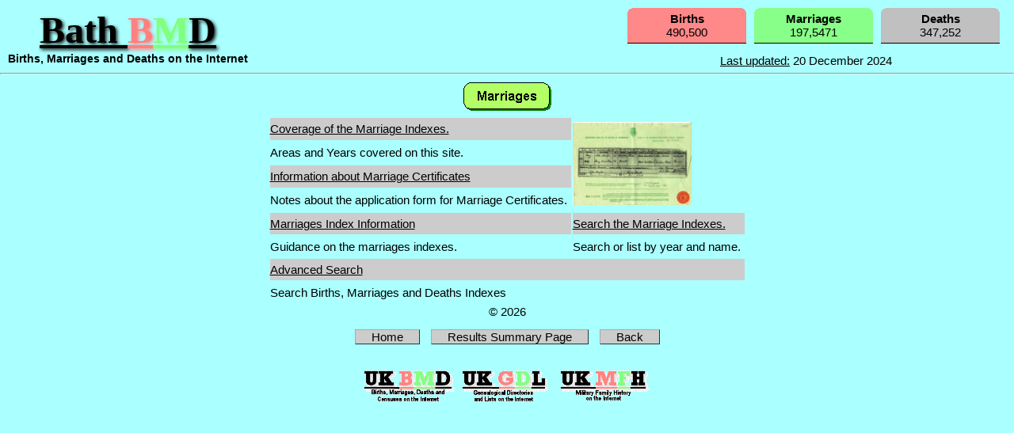

--- FILE ---
content_type: text/html; charset=UTF-8
request_url: https://bathbmd.org.uk/marriages.php
body_size: 1753
content:
<!DOCTYPE html>
<html xmlns="http://www.w3.org/1999/xhtml" lang="en" xml:lang="en">
<head>
<title>Bath Births Marriages &amp; Deaths Indexes</title>
<link rel="stylesheet" href="/bmdcounty.css" type="text/css" />
<link rel="stylesheet" href="/bmdgrid.css" type="text/css" />
<link rel="stylesheet" href="/bmdlogo.css" type="text/css" />
<meta name="keywords" content="Genealogy, Bath, family history, wills, monumental inscriptions,
microfiche, members interests, surnames, local history, births, marriages, deaths, indexes" />
<meta name="description" content="Bath County Births, Marriage and Deaths Indexes." />
<meta http-equiv="Content-Type" content="text/html;charset=utf-8" />
<!-- Copyright (c) 2026 Ian Hartas, UKBMD -->
<script type="text/javascript" src="/bmdlogo.js"></script>
<!-- JavaScript -->
</head>
<body onload="set_options();">
<div id="maincontainer">
	<div id="topsection">
		<div id="mainLogoId" class="mainlogo">
		</div>
		<script type="text/javascript">docountylogo("Bath", "");</script>
			<!-- <a href="/index.php"><img src="/images/bathbmd.gif" border="0" alt="Bath Home" title="Bath Home" /></a> -->
		<div id="menuandupdates">
		<div class="menubuttons">
			<ul id="menu">
			<li>
			<dl class="gallery">
				<dt class="birthsmenu"><a href="/births.php"><b>Births</b><br /><!--B-->490,500<!--B--></a></dt>
				<dd><a href="/birthsearch.php" title="Search Births">Search Births</a></dd>
				<dd><a href="/bmdsearch.php" title="Advanced Search">Advanced Search</a></dd>
				<dd><a href="/birthcov.php" title="Coverage of Births">Coverage of Births</a></dd>
				<dd><a href="/birthinfo.php" title="Births Information">Births Information</a></dd>
				<dd class="last"><a href="/birth_app_info.php" title="Information on Birth Certificate Applications">Birth Certificate Info</a></dd>
			
			</dl>
			</li>
			<li>
			<dl class="gallery">
				<dt class="marriagesmenu"><a href="/marriages.php"><b>Marriages</b><br /><!--M-->197,5471<!--M--></a></dt>
				<dd><a href="/marriagesearch.php" title="Search Marriages">Search Marriages</a></dd>
				<dd><a href="/bmdsearch.php" title="Advanced Search">Advanced Search</a></dd>
				<dd><a href="/marrcov.php" title="Coverage of Marriages">Coverage of Marriages</a></dd>
				<dd><a href="/marriageinfo.php" title="Marriages Information">Marriages Information</a></dd>
				<dd class="last"><a href="/marriage_app_info.php" title="Information on Marriage Certificate Applications">Marriage Certificate Info</a></dd>
			</dl>
			</li>
			<li>
			<dl class="gallery">
				<dt class="deathsmenu"><a href="/deaths.php"><b>Deaths</b><br /><!--D-->347,252<!--D--></a></dt>
				<dd><a href="/deathsearch.php" title="Search Deaths">Search Deaths</a></dd>
				<dd><a href="/bmdsearch.php" title="Advanced Search">Advanced Search</a></dd>
				<dd><a href="/deathcov.php" title="Coverage of Deaths">Coverage of Deaths</a></dd>
				<dd><a href="/deathinfo.php" title="Deaths Information">Deaths Information</a></dd>
				<dd class="last"><a href="/death_app_info.php" title="Information on Death Certificate Applications">Death Certificate Info</a></dd>
			</dl>
			</li>
			</ul>
		</div> <!-- menubuttons -->
		<div id="lastupdated">
			<a href="/update.php">Last updated:</a> <!--Date-->20 December 2024<!--Date-->
		</div>
		</div>
		<div class="clear">
			<hr />
		</div>
	</div> <!-- id="topsection" -->
<!-- End of header, main body follows -->
<div class="centered">
<img src="/images/marriages.gif" border="0" alt="Marriages" title="Marriages" />
</div>
<table class="centered">
<tr>
<td class="bar"><a href="/marrcov.php">Coverage of the Marriage Indexes.</a></td>
<td rowspan="4"><a href="/marriagesearch.php"><img border="0" src="/images/marrcert.gif" alt="Search Marriages" title="Search Marriages" /></a></td>
</tr>
<tr>
<td>Areas and Years covered on this site.</td>
</tr>
<tr>
<td class="bar"><a href="/marriage_app_info.php">Information about Marriage Certificates</a></td>
</tr>
<tr>
<td>Notes about the application form for Marriage Certificates.</td>
</tr>
<tr>
<td class="bar"><a href="/marriageinfo.php">Marriages Index Information</a></td>
<td class="bar"><a href="/marriagesearch.php">Search the Marriage Indexes.</a></td>
</tr>
<tr>
<td>Guidance on the marriages indexes.</td>
<td>Search or list by year and name.</td>
</tr>
<tr>
<td colspan="2" class="bar"><a href="/bmdsearch.php">Advanced Search</a></td>
</tr>
<tr>
<td colspan="2">Search Births, Marriages and Deaths Indexes</td>
</tr>
</table>		<!-- End of body, footer follows -->
		<div id="footer">
			<div class="centered">&copy; 2026
				<ul class="navlist">
				<li><a href="/index.php">Home</a></li>
				<li><a href="https://www.ukbmdcertificateordering.co.uk/certapp.php">Results Summary Page</a></li>
				<li><a href="javascript:history.back()">Back</a></li>
				<!-- <li><a href="/index-c.php">Hafan (Cymraeg)</a></li> -->
				</ul>
				<br />
				<a href="https://www.ukbmd.org.uk"><img src="https://www.ukbmd.org.uk/images/ukbmdsm.gif" 
				border="0" alt="UKBMD - Births, Marriages, Deaths and Censuses on the Internet" 
				title="UKBMD - Births, Marriages, Deaths and Censuses on the Internet" /></a>
				<a href="https://www.ukgdl.org.uk"><img src="https://www.ukgdl.org.uk/images/ukgdlsm.gif" 
				border="0" alt="UKGDL - Genealogical Directories and Lists on the Internet" 
				title="UKGDL - Genealogical Directories and Lists on the Internet" /></a>
				<a href="https://www.ukmfh.org.uk"><img src="https://www.ukmfh.org.uk/images/ukmfhsm.gif" 
				border="0" alt="UKMFH - Military Family History on the Internet" 
				title="UKMFH - Military Family History on the Internet" /></a>
			</div>
		</div>	<!-- id="footer" -->
</div>	<!-- id="maincontainer" -->
</body>
</html>

--- FILE ---
content_type: text/css
request_url: https://bathbmd.org.uk/bmdcounty.css
body_size: 1905
content:

body
{
	margin: 0;
	padding: 0;
	font-family: verdana, arial;
	font-size: 95%;
	background: #aaffff;
}

h1
{
	font-size: 110%;
	text-align: center;
}

h2
{
	font-size: 105%;
	text-align: center;
}

a
{
	color: black;
}

p
{	
	text-align: justify;
}

#banner
{
	height: 100px;
	width: 780px;
	background-color: #FF9900;
}

#topsection
{
}

#leftsidebar
{
	width: 250px;
	float: left;
	height: 100%;
}

#rightsidebar
{
	width: 250px;
	float: right;
	height: 100%;
}

#maincontent
{
	margin-left: 260px;
	margin-right: 260px;
	border: 1px;
}

#footer
{
	clear: both;
	margin: auto;
	text-align: center;
	border: 0px;
	min-height: 10px;
}

#lastupdated
{
	float: right;
	clear: right;
	padding: 12px 0px 0px 0px;
	margin: auto;
	text-align: center;
	width: 525px;
}
#menuandupdates
{
}

/* ================================================================
 * This copyright notice must be untouched at all times.
 *
 * The original version of this stylesheet and the associated (x)html
 * is available at http://www.cssplay.co.uk/menus/drop_definition.html
 * Copyright (c) 2005-2007 Stu Nicholls. All rights reserved.
 * This stylesheet and the assocaited (x)html may be modified in any
 * way to fit your requirements.
 * =================================================================== */
#menu {list-style-type:none; margin:10px 2px 0px 2px; padding:0;}
#menu li 
{
	float:left; 
	padding:0px 5px 0px 5px; 
	margin:0px 0px 0px 0px; 
	position:relative; 
	width:150px; 
	height:3em; 
	z-index:100;
}
#menu li dl {position:absolute; top:0; left:0;}
#menu li a, #menu li a:visited {text-decoration:none;}
#menu li dd {display:none;}
#menu li:hover, #menu li a:hover {border:0;}
#menu li:hover dd, #menu li a:hover dd {display:block;}
#menu li:hover dl, #menu li a:hover dl {padding-bottom:20px;}
#menu table {border-collapse:collapse; padding:0; margin:-1px; }
#menu dt {margin:0; padding: 5px; color: #fff; border-bottom:1px solid #000000;}
#menu .birthsmenu {background: #ff8888 url(images/top.gif) no-repeat top left;}
#menu .marriagesmenu {background: #88ff88 url(images/top.gif) no-repeat top left;}
#menu .deathsmenu {background: #c0c0c0 url(images/top.gif) no-repeat top left;}
#menu .infomenu {background: #aaaaff url(images/top.gif) no-repeat top left;}
#menu dl {width: 150px; margin: 0; padding: 0; background: #eeeeee url(images/bottom.gif) no-repeat bottom left; text-align:center; cursor:pointer;}
#menu dd {margin:0; padding:0; color: #000000; background: #ffffff; text-align:left;}
#menu dd.last {border-bottom:1px solid #000000;}
.gallery dt a, .gallery dt a:visited {display:block; color:#000000;}
.gallery dd a, .gallery dd a:visited {color:#000000; text-decoration:none; display:block; padding:4px 5px 4px 20px;
background: #eeeeee url(/images/arrow.gif) no-repeat 10px 10px; width: 125px;
}
.gallery dd a:hover {background: #cccccc url(/images/arrowr.gif) no-repeat 11px 10px; color:#000000;}

/* End of CSSPlay bits. */

.menubuttons
{
	float: right;
	min-width: 490px;
}

.mainlogo
{
	float: left;
	margin: auto;
	padding: 10px 5px 10px 10px;
}

#cl
{
}

.bmdbody
{
	padding: 0;
	margin: 0 5% 0 5%;
	border: 0;
}

.centered 
{ 
	padding: 0px;
	border: 0;
	text-align: center; 
	margin: auto;
}

.centrelogos 
{
	float: left;
	text-align: center;
	padding: 0px;
	border: 0;
	margin: auto;
	width: 33%;
}

.logos 
{
	text-align: center;
	padding: 10px;
	border: 0px;
	margin: auto;
	float: left;
	width: 90%;
}

.logos a 
{
	text-decoration: none;
}

.rightlogos 
{
	float: right;
	text-align: center;
	padding: 10px;
}

.footlogos
{
	border: 0;
	width: 90%;
	margin: auto;
}

.bottomlogos 
{
	float: left;
	border: 0;
	padding: 10px;
	min-height: 130px;
}

.bottomlogos a 
{
	text-decoration: none;
}

.bar 
{ 
	color: black; 
	background-color: #cccccc; 
	text-align: justify;
	/* padding: 5px 15px 5px 5px; */
}

.bar75 
{ 
	color: black; 
	background-color: #cccccc; 
	text-align: justify;
	margin: 10px auto 10px auto;
	width: 75%;
	padding: 5px;
}


.navlist
{
	padding: 0px;
}

.navlist li 
{
	display: inline;
	list-style-type: none;
	margin: 0px 5px 0px 5px;
	background-color: #cccccc;
	border-top: 1px solid #aaaaaa;
	border-right: 1px solid #333333;
	border-bottom: 1px solid #333333;
	border-left: 1px solid #aaaaaa;
	text-align: center;
}

.navlist li a
{
	padding: 2px 20px 2px 20px;
	text-decoration: none;
}

.navlist li a:hover
{
	background-color: #dddddd;
}

.green 
{ 
	color: black; background-color: #e0ffe0; 
}

.pinktext
{
	color: #800800;
}

.greentext
{
	color: #008800;
}

.grey  
{ 
	color: black; background-color: #e0e0e0;
}

.pink 
{ 
	color: black; background-color: #ffe0e0;
}

.clear
{
	clear: both;
}

.rbox 
{ 
	border: 1px solid black; 
	background-color: #ffffff;
	width: 90%;
	margin: 0px auto 10px auto;
	/* padding: 10px 0px 0px 0px; */
}

.abox 
{ 
	border: 1px solid red; 
	background-color: #ffffff;
	width: 90%;
	margin: auto;
	padding: 5px;
}

.bbox 
{ 
	border-style: solid; 
	border-color: black; 
	border-width: 1px; 
	width: 90%;
	text-align: center;
	margin: auto;
	padding: 10px 5px 0px 0px;
}

.bbox li
{
	text-align: justify;
}

table, tr, th, td
{
	border: 0;
}

.coverage
{
	border: 1px outset black;
	border-collapse: collapse;
	padding: 5px;
	width: 100%;
}

.coverage tr 
{
	border: 1px outset black;
	border-collapse: collapse;
	padding: 5px;
}

.coverage th
{
	border: 1px outset black;
	border-collapse: collapse;
	padding: 5px;
}

.coverage td
{
	border: 1px outset black;
	border-collapse: collapse;
	padding: 5px;
	text-align: left;
	vertical-align: top;
}

.right
{
	text-align: right;
}

.searchform
{
	padding: 10px;
	text-align: left;
}

.searchform th
{
	text-align: left;
	padding: 5px 0px 5px 5px;
	vertical-align: top;
	font-weight: bold;
	font-size: 100%;
}

.searchform th,td
{
	text-align: left;
	padding: 5px 5px 5px 0px;
	vertical-align: top;
}

.sfnarrow
{
	padding: 0px;
	margin: auto;
	text-align: center;
}

.col5 { width: 5%; }
.col10 { width: 10%; }
.col11 { width: 11%; }
.col12 { width: 12%; }
.col13 { width: 13%; }
.col14 { width: 14%; }
.col15 { width: 15%; }
.col16 { width: 16%; }
.col17 { width: 17%; }
.col18 { width: 18%; }
.col19 { width: 19%; }
.col20 { width: 20%; }
.col25 { width: 25%; }
.col30 { width: 30%; }



--- FILE ---
content_type: text/css
request_url: https://bathbmd.org.uk/bmdgrid.css
body_size: 517
content:
/* 
** $Id$
** BMD Grid and Flex CSS. 
** Author: Ian Hartas, 2021
** Mainly for the forms in the BMD Advanced search page.
*/

* 
{
/*	box-sizing: border-box; */
}

.grid-container 
{
  /* border: 1px solid red;  */
  display: grid;
  /* grid-template-columns: 50% 50%;  */
  grid-template-columns:  200px auto; 
  padding: 5px;
}

.grid-container-full
{
  display: grid;
  grid-template-columns:  auto; 
  padding: 0px;
}

.grid-item 
{
  /* border: 1px solid black;  */
  padding: 5px;
  text-align: left;
}

.grid-item-bold
{
  /* border: 1px solid green;  */
  padding: 5px;
  font-weight: bold;
  text-align: left;
}

.grid-item-left-filler
{
	padding: 5px;
	grid-column: 1 / span 2;
}

.grid-item-right-filler
{
	padding: 5px;
	grid-column: 3 / span 2;
}

.grid-item-full-filler
{
	padding: 5px;
	grid-column: 1 / span 4;
}

.grid-text-small
{
	font-size: 80%;
}

.flex-container
{
   	/* border: 1px solid purple; */
	display: flex;
	flex-wrap: wrap;
	justify-content: left; 
	padding-left: 0px; 
}

.flex-container > div 
{	
}

.flex-item-left 
{
  /* background-color: #f1f1f1; */
  padding: 0px;
}

.flex-item-left-50
{
  padding: 0px;
  flex: 50%;
}

.flex-item-right 
{
  /* background-color: dodgerblue; */
  padding: 0px;
}

.flex-item-right-50
{
  /* background-color: dodgerblue; */
  padding: 0px;
  flex: 50%;
}

.p-grid
{
	padding: 10px; 
	text-align: justify;
}
@media (min-width: 700px)
{
	.english-link
	{
		display: none;
	}
}

@media (max-width: 700px)
{
	.flex-item-right, .flex-item-left 
	{
    	flex: 100%;
	}
	.english-link
	{
		display: inline;
	}
}




--- FILE ---
content_type: text/css
request_url: https://bathbmd.org.uk/bmdlogo.css
body_size: 328
content:
/*
** $Id$
** CSS for the generation of the logos dynamically
** Copyright (C) 2020 Ian Hartas, UKBMD
*/
.bannercounty
{
	margin: 0;
	padding: 0;
	border: 0;
	text-shadow: 2px 2px 4px #111111;
	text-decoration: underline;
	font-family: Times, Rockwell, Georgia, Garamond, serif; 	
	font-size: 48px; 
	font-weight: bold; 
	color: black;
}

a.noul:link , a.noul:visited, a.noul:hover, a.noul:active
{
	text-decoration: none;
	color: black;
}

.bannerB
{
	margin: 0;
	padding: 0;
	border: 0;
	text-shadow: 2px 2px 4px #ff8080;
	text-decoration: underline;
	font-family: Times, Rockwell, Georgia, Garamond, serif; 	
	font-size: 48px; 
	font-weight: bold; 
	color: #ff8080;
}

.bannerM
{
	margin: 0;
	padding: 0;
	border: 0;
	text-shadow: 2px 2px 4px #80ff80;
	text-decoration: underline;
	font-family: Times, Rockwell, Georgia, Garamond, serif; 	
	font-size: 48px; 
	font-weight: bold; 
	color: #80ff80;
}

.bannerD
{
	margin: 0;
	padding: 0;
	border: 0;
	text-shadow: 2px 2px 4px #111111;
	text-decoration: underline;
	font-family: Times, Rockwell, Georgia, Garamond, serif; 	
	font-size: 48px; 
	font-weight: bold; 
	color: #000000;
}

.bannertext
{
	margin: 0;
	padding: 0;
	border: 0;
	font-family: Arial;
	font-size: 14px; 
	font-weight: bold; 
	color: #000000;
	text-align: center;
}
.divc
{
	text-align: center;
	margin: auto;
}

.bmdlogo
{
	width: auto;
}



--- FILE ---
content_type: text/javascript
request_url: https://bathbmd.org.uk/bmdlogo.js
body_size: 1540
content:
//
// $Id$
// Create the Logo as text with CSS effects to get the size and style etc.
// Copyright (C) 2022 Ian Hartas, UKBMD
//
function docountylogo(countyName, topDir)
{
	var countyLogo = "<div class=\"bmdlogo\">" +
"	<div class=\"divc\">" +
"		<a class=\"noul\" href=\"" + topDir + "index.php\" alt=\"" + countyName + " BMD Home\" title=\"" + countyName + " BMD Home\"><span class=\"bannercounty\">" + countyName +  "&nbsp;</span><span class=\"bannerB\">B</span><span class=\"bannerM\">M</span><span class=\"bannerD\">D</span></a>" +
"		<br>" +
"		<a class=\"noul\" href=\"" + topDir + "index.php\" alt=\"" + countyName + " BMD Home\" title=\"" + countyName + " BMD Home\"><span class=\"bannertext\">Births, Marriages and Deaths on the Internet</span></a>" +
"	</div>" +
"</div>";

	document.getElementById("mainLogoId").innerHTML = countyLogo;
	return true;
}

// Welsh version

function docountylogo_c(countyName, topDir)
{
	var countyLogo = "<div class=\"bmdlogo\">" +
"	<div class=\"divc\">" +
"		<a class=\"noul\" href=\"" + topDir + "index-c.php\" alt=\"" + countyName + " Hafan\" title=\"" + countyName + " Hafan\"><span class=\"bannerB\">G</span><span class=\"bannerM\">P</span><span class=\"bannerD\">M</span><span class=\"bannercounty\">&nbsp;" + countyName +  "</span></a>" +
"		<br>" +
"		<a class=\"noul\" href=\"" + topDir + "index-c.php\" alt=\"" + countyName + " Hafan\" title=\"" + countyName + " Hafan\"><span class=\"bannertext\">Genedigaethau, Priodasau a Marwolaethau ar y Rhyngrwyd</span></a>" +
"	</div>" +
"</div>";

	document.getElementById("mainLogoId-c").innerHTML = countyLogo;
	return true;
}


